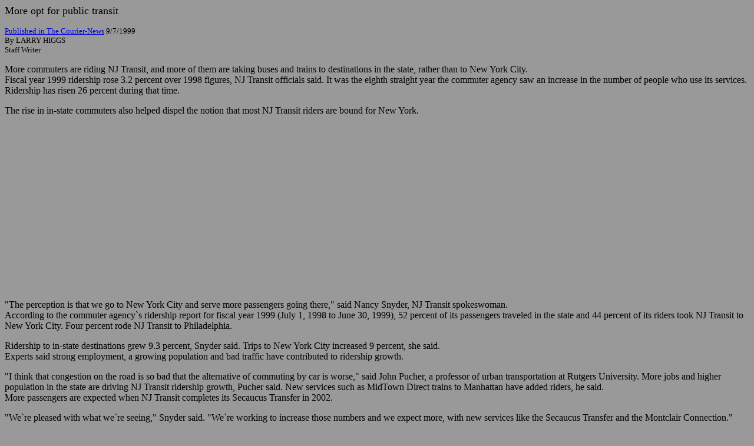

--- FILE ---
content_type: text/html
request_url: https://octrainguy.com/moreriders.html
body_size: 2058
content:
<!doctype html public "-//w3c//dtd html 4.0 transitional//en">
<html>
<head><!--#include virtual='/ga.shtml'--><!-- Google tag (gtag.js) -->
<script async src="https://www.googletagmanager.com/gtag/js?id=G-6TP1MD8Z2X"></script>
<script>
  window.dataLayer = window.dataLayer || [];
  function gtag(){dataLayer.push(arguments);}
  gtag('js', new Date());

  gtag('config', 'G-6TP1MD8Z2X');
</script>

<script data-ad-client='ca-pub-6461585564321965' async src='https://pagead2.googlesyndication.com/pagead/js/adsbygoogle.js'></script>


   <meta http-equiv="Content-Type" content="text/html; charset=iso-8859-1">
   <meta name="Author" content="Stephen & Jennifer Bradley">
   <meta name="GENERATOR" content="Mozilla/4.7 [en]C-DIAL  (Win95; I) [Netscape]">
   <title>More opt for public transit</title>
</head>
<body text="#000000" bgcolor="#999999" link="#0000EE" vlink="#993366" alink="#3366FF">
<font face="Lucida Console"><font size=+1>More
opt for public transit</font></font><font face="Lucida Console"><font size=+1><a href="http://www.injersey.com"></a></font></font>
<p><font face="Lucida Console"><font size=-1><a href="http://www.injersey.com">Published
in The Courier-News</a> 9/7/1999</font></font>
<br><font face="Lucida Console"><font size=-1>By LARRY HIGGS</font></font>
<br><font face="Lucida Console"><font size=-1>Staff Writer</font></font><font face="Lucida Console"><font size=-1></font></font>
<p><font face="Lucida Console">More commuters are riding NJ Transit, and
more of them are taking buses and trains to destinations in the state,
rather than to New York City.</font>
<br><font face="Lucida Console">Fiscal year 1999 ridership rose 3.2 percent
over 1998 figures, NJ Transit officials said. It was the eighth straight
year the commuter agency saw an increase in the number of people who use
its services. Ridership has risen 26 percent during that time.</font><font face="Lucida Console"></font>
<p><font face="Lucida Console">The rise in in-state commuters also helped
dispel the notion that most NJ Transit riders are bound for New York.</font><font face="Lucida Console"></font>
<p><font face="Lucida Console">"The perception is that we go to New York
City and serve more passengers going there," said Nancy Snyder, NJ Transit
spokeswoman.</font>
<br><font face="Lucida Console">According to the commuter agency`s ridership
report for fiscal year 1999 (July 1, 1998 to June 30, 1999), 52 percent
of its passengers traveled in the state and 44 percent of its riders took
NJ Transit to New York City. Four percent rode NJ Transit to Philadelphia.</font><font face="Lucida Console"></font>
<p><font face="Lucida Console">Ridership to in-state destinations grew
9.3 percent, Snyder said. Trips to New York City increased 9 percent, she
said.</font>
<br><font face="Lucida Console">Experts said strong employment, a growing
population and bad traffic have contributed to ridership growth.</font><font face="Lucida Console"></font>
<p><font face="Lucida Console">"I think that congestion on the road is
so bad that the alternative of commuting by car is worse," said John Pucher,
a professor of urban transportation at Rutgers University. More jobs and
higher population in the state are driving NJ Transit ridership growth,
Pucher said. New services such as MidTown Direct trains to Manhattan have
added riders, he said.</font>
<br><font face="Lucida Console">More passengers are expected when NJ Transit
completes its Secaucus Transfer in 2002.</font><font face="Lucida Console"></font>
<p><font face="Lucida Console">"We`re pleased with what we`re seeing,"
Snyder said. "We`re working to increase those numbers and we expect more,
with new services like the Secaucus Transfer and the Montclair Connection."&nbsp;
The Secaucus Transfer would realign the Main and Bergen lines and provide
a station for passengers to transfer to Newark, Manhattan, the Jersey Shore
and Amtrak rail lines.</font>
<br><font face="Lucida Console">The Montclair Connection would link the
Boonton and Montclair branches and provide MidTown Direct service to those
riders.</font><font face="Lucida Console"></font>
<p><font face="Lucida Console">In part, the ridership growth can be attributed
to increasing employment on the New Jersey side of the Hudson waterfront,
in communities like Jersey City and Hoboken, said Martin Robins, executive
director of the Alan M. Voorhees Transportation Policy Institute at Rutgers
University.</font>
<br><font face="Lucida Console">Ridership to Hoboken increased 5.5 percent,
and to Newark, 4.8 percent.</font>
<br><font face="Lucida Console">Ridership also increased on in-state bus
routes. Routes with significant growth are the 66 route to Plainfield and
Somerville and the 62 bus to Newark Airport, Woodbridge, Rahway and the
Iselin section of Woodbridge.</font>
<center>
<p><a href="articlepage.html">back to articles page</a></center>

<script defer src="https://static.cloudflareinsights.com/beacon.min.js/vcd15cbe7772f49c399c6a5babf22c1241717689176015" integrity="sha512-ZpsOmlRQV6y907TI0dKBHq9Md29nnaEIPlkf84rnaERnq6zvWvPUqr2ft8M1aS28oN72PdrCzSjY4U6VaAw1EQ==" data-cf-beacon='{"version":"2024.11.0","token":"80ca0f114b1445c391548e3eba18d8b7","r":1,"server_timing":{"name":{"cfCacheStatus":true,"cfEdge":true,"cfExtPri":true,"cfL4":true,"cfOrigin":true,"cfSpeedBrain":true},"location_startswith":null}}' crossorigin="anonymous"></script>
</body>
</html>


--- FILE ---
content_type: text/html; charset=utf-8
request_url: https://www.google.com/recaptcha/api2/aframe
body_size: 258
content:
<!DOCTYPE HTML><html><head><meta http-equiv="content-type" content="text/html; charset=UTF-8"></head><body><script nonce="QIcFtupkf1JiVyXG9Qkl8g">/** Anti-fraud and anti-abuse applications only. See google.com/recaptcha */ try{var clients={'sodar':'https://pagead2.googlesyndication.com/pagead/sodar?'};window.addEventListener("message",function(a){try{if(a.source===window.parent){var b=JSON.parse(a.data);var c=clients[b['id']];if(c){var d=document.createElement('img');d.src=c+b['params']+'&rc='+(localStorage.getItem("rc::a")?sessionStorage.getItem("rc::b"):"");window.document.body.appendChild(d);sessionStorage.setItem("rc::e",parseInt(sessionStorage.getItem("rc::e")||0)+1);localStorage.setItem("rc::h",'1770152388704');}}}catch(b){}});window.parent.postMessage("_grecaptcha_ready", "*");}catch(b){}</script></body></html>